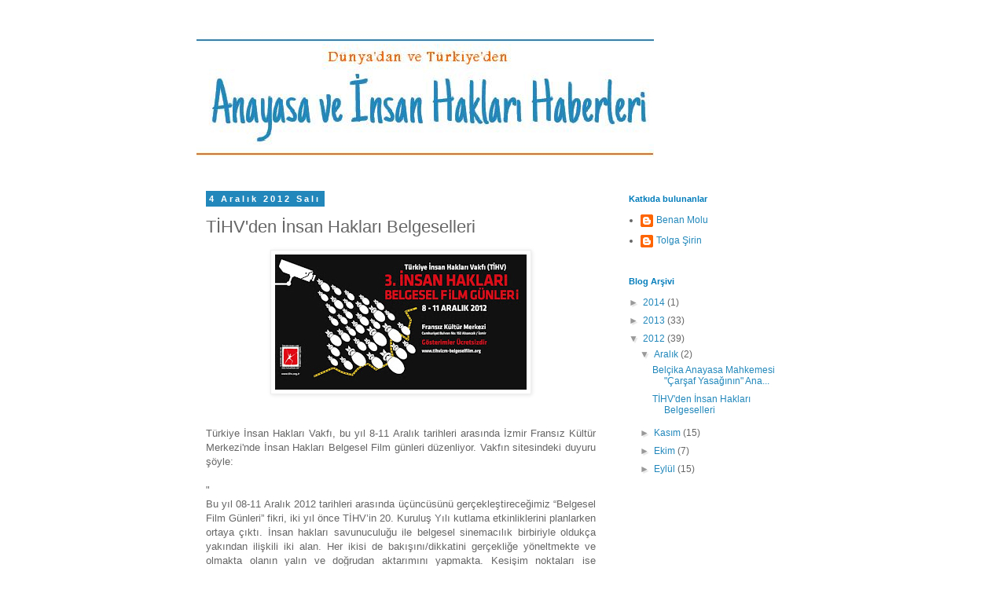

--- FILE ---
content_type: text/html; charset=UTF-8
request_url: https://anayasalhaber.blogspot.com/2012/12/tihvden-insan-haklar-belgeselleri.html
body_size: 10739
content:
<!DOCTYPE html>
<html class='v2' dir='ltr' lang='tr'>
<head>
<link href='https://www.blogger.com/static/v1/widgets/335934321-css_bundle_v2.css' rel='stylesheet' type='text/css'/>
<meta content='width=1100' name='viewport'/>
<meta content='text/html; charset=UTF-8' http-equiv='Content-Type'/>
<meta content='blogger' name='generator'/>
<link href='https://anayasalhaber.blogspot.com/favicon.ico' rel='icon' type='image/x-icon'/>
<link href='http://anayasalhaber.blogspot.com/2012/12/tihvden-insan-haklar-belgeselleri.html' rel='canonical'/>
<link rel="alternate" type="application/atom+xml" title="Anayasa ve İnsan Hakları Haberleri - Atom" href="https://anayasalhaber.blogspot.com/feeds/posts/default" />
<link rel="alternate" type="application/rss+xml" title="Anayasa ve İnsan Hakları Haberleri - RSS" href="https://anayasalhaber.blogspot.com/feeds/posts/default?alt=rss" />
<link rel="service.post" type="application/atom+xml" title="Anayasa ve İnsan Hakları Haberleri - Atom" href="https://www.blogger.com/feeds/6019189356816633087/posts/default" />

<link rel="alternate" type="application/atom+xml" title="Anayasa ve İnsan Hakları Haberleri - Atom" href="https://anayasalhaber.blogspot.com/feeds/1390594855966652522/comments/default" />
<!--Can't find substitution for tag [blog.ieCssRetrofitLinks]-->
<link href='https://blogger.googleusercontent.com/img/b/R29vZ2xl/AVvXsEi_a2e4sRflaCke8q1ETyDkoB-1mg3u8POJzZBzx0kDk4oWvapKu7a4S83Jj5eLAqNKZZdFSs20cQ6Q7VCbSy_Rrqxfz_b-LbBIRyNli5Xqvh06eDFTCXSByu1ohwLBZF-4ExvDfYvzuQEu/s320/ihv.3belafisgk-is-93.jpg' rel='image_src'/>
<meta content='http://anayasalhaber.blogspot.com/2012/12/tihvden-insan-haklar-belgeselleri.html' property='og:url'/>
<meta content='TİHV&#39;den İnsan Hakları Belgeselleri' property='og:title'/>
<meta content='Anayasa ve insan hakları hakkındaki dünyadan ve türkiye&#39;den güncel haberlerlerle ilgili bir blog' property='og:description'/>
<meta content='https://blogger.googleusercontent.com/img/b/R29vZ2xl/AVvXsEi_a2e4sRflaCke8q1ETyDkoB-1mg3u8POJzZBzx0kDk4oWvapKu7a4S83Jj5eLAqNKZZdFSs20cQ6Q7VCbSy_Rrqxfz_b-LbBIRyNli5Xqvh06eDFTCXSByu1ohwLBZF-4ExvDfYvzuQEu/w1200-h630-p-k-no-nu/ihv.3belafisgk-is-93.jpg' property='og:image'/>
<title>Anayasa ve İnsan Hakları Haberleri: TİHV'den İnsan Hakları Belgeselleri</title>
<style type='text/css'>@font-face{font-family:'Just Another Hand';font-style:normal;font-weight:400;font-display:swap;src:url(//fonts.gstatic.com/s/justanotherhand/v21/845CNN4-AJyIGvIou-6yJKyptyOpOfr2DGiHSIaxjdU.woff2)format('woff2');unicode-range:U+0100-02BA,U+02BD-02C5,U+02C7-02CC,U+02CE-02D7,U+02DD-02FF,U+0304,U+0308,U+0329,U+1D00-1DBF,U+1E00-1E9F,U+1EF2-1EFF,U+2020,U+20A0-20AB,U+20AD-20C0,U+2113,U+2C60-2C7F,U+A720-A7FF;}@font-face{font-family:'Just Another Hand';font-style:normal;font-weight:400;font-display:swap;src:url(//fonts.gstatic.com/s/justanotherhand/v21/845CNN4-AJyIGvIou-6yJKyptyOpOfr4DGiHSIax.woff2)format('woff2');unicode-range:U+0000-00FF,U+0131,U+0152-0153,U+02BB-02BC,U+02C6,U+02DA,U+02DC,U+0304,U+0308,U+0329,U+2000-206F,U+20AC,U+2122,U+2191,U+2193,U+2212,U+2215,U+FEFF,U+FFFD;}</style>
<style id='page-skin-1' type='text/css'><!--
/*
-----------------------------------------------
Blogger Template Style
Name:     Simple
Designer: Blogger
URL:      www.blogger.com
----------------------------------------------- */
/* Content
----------------------------------------------- */
body {
font: normal normal 12px 'Trebuchet MS', Trebuchet, Verdana, sans-serif;
color: #666666;
background: #ffffff none repeat scroll top left;
padding: 0 0 0 0;
}
html body .region-inner {
min-width: 0;
max-width: 100%;
width: auto;
}
h2 {
font-size: 22px;
}
a:link {
text-decoration:none;
color: #2288bb;
}
a:visited {
text-decoration:none;
color: #888888;
}
a:hover {
text-decoration:underline;
color: #33aaff;
}
.body-fauxcolumn-outer .fauxcolumn-inner {
background: transparent none repeat scroll top left;
_background-image: none;
}
.body-fauxcolumn-outer .cap-top {
position: absolute;
z-index: 1;
height: 400px;
width: 100%;
}
.body-fauxcolumn-outer .cap-top .cap-left {
width: 100%;
background: transparent none repeat-x scroll top left;
_background-image: none;
}
.content-outer {
-moz-box-shadow: 0 0 0 rgba(0, 0, 0, .15);
-webkit-box-shadow: 0 0 0 rgba(0, 0, 0, .15);
-goog-ms-box-shadow: 0 0 0 #333333;
box-shadow: 0 0 0 rgba(0, 0, 0, .15);
margin-bottom: 1px;
}
.content-inner {
padding: 10px 40px;
}
.content-inner {
background-color: #ffffff;
}
/* Header
----------------------------------------------- */
.header-outer {
background: transparent none repeat-x scroll 0 -400px;
_background-image: none;
}
.Header h1 {
font: normal normal 70px Just Another Hand;
color: #2288bb;
text-shadow: 0 0 0 rgba(0, 0, 0, .2);
}
.Header h1 a {
color: #2288bb;
}
.Header .description {
font-size: 18px;
color: #000000;
}
.header-inner .Header .titlewrapper {
padding: 22px 0;
}
.header-inner .Header .descriptionwrapper {
padding: 0 0;
}
/* Tabs
----------------------------------------------- */
.tabs-inner .section:first-child {
border-top: 0 solid #dddddd;
}
.tabs-inner .section:first-child ul {
margin-top: -1px;
border-top: 1px solid #dddddd;
border-left: 1px solid #dddddd;
border-right: 1px solid #dddddd;
}
.tabs-inner .widget ul {
background: transparent none repeat-x scroll 0 -800px;
_background-image: none;
border-bottom: 1px solid #dddddd;
margin-top: 0;
margin-left: -30px;
margin-right: -30px;
}
.tabs-inner .widget li a {
display: inline-block;
padding: .6em 1em;
font: normal normal 12px 'Trebuchet MS', Trebuchet, Verdana, sans-serif;
color: #a9ff32;
border-left: 1px solid #ffffff;
border-right: 1px solid #dddddd;
}
.tabs-inner .widget li:first-child a {
border-left: none;
}
.tabs-inner .widget li.selected a, .tabs-inner .widget li a:hover {
color: #bb007b;
background-color: #eeeeee;
text-decoration: none;
}
/* Columns
----------------------------------------------- */
.main-outer {
border-top: 0 solid transparent;
}
.fauxcolumn-left-outer .fauxcolumn-inner {
border-right: 1px solid transparent;
}
.fauxcolumn-right-outer .fauxcolumn-inner {
border-left: 1px solid transparent;
}
/* Headings
----------------------------------------------- */
div.widget > h2,
div.widget h2.title {
margin: 0 0 1em 0;
font: normal bold 11px 'Trebuchet MS',Trebuchet,Verdana,sans-serif;
color: #007cbb;
}
/* Widgets
----------------------------------------------- */
.widget .zippy {
color: #999999;
text-shadow: 2px 2px 1px rgba(0, 0, 0, .1);
}
.widget .popular-posts ul {
list-style: none;
}
/* Posts
----------------------------------------------- */
h2.date-header {
font: normal bold 11px Arial, Tahoma, Helvetica, FreeSans, sans-serif;
}
.date-header span {
background-color: #2288bb;
color: #ffffff;
padding: 0.4em;
letter-spacing: 3px;
margin: inherit;
}
.main-inner {
padding-top: 35px;
padding-bottom: 65px;
}
.main-inner .column-center-inner {
padding: 0 0;
}
.main-inner .column-center-inner .section {
margin: 0 1em;
}
.post {
margin: 0 0 45px 0;
}
h3.post-title, .comments h4 {
font: normal normal 22px 'Trebuchet MS',Trebuchet,Verdana,sans-serif;
margin: .75em 0 0;
}
.post-body {
font-size: 110%;
line-height: 1.4;
position: relative;
}
.post-body img, .post-body .tr-caption-container, .Profile img, .Image img,
.BlogList .item-thumbnail img {
padding: 2px;
background: #ffffff;
border: 1px solid #eeeeee;
-moz-box-shadow: 1px 1px 5px rgba(0, 0, 0, .1);
-webkit-box-shadow: 1px 1px 5px rgba(0, 0, 0, .1);
box-shadow: 1px 1px 5px rgba(0, 0, 0, .1);
}
.post-body img, .post-body .tr-caption-container {
padding: 5px;
}
.post-body .tr-caption-container {
color: #666666;
}
.post-body .tr-caption-container img {
padding: 0;
background: transparent;
border: none;
-moz-box-shadow: 0 0 0 rgba(0, 0, 0, .1);
-webkit-box-shadow: 0 0 0 rgba(0, 0, 0, .1);
box-shadow: 0 0 0 rgba(0, 0, 0, .1);
}
.post-header {
margin: 0 0 1.5em;
line-height: 1.6;
font-size: 90%;
}
.post-footer {
margin: 20px -2px 0;
padding: 5px 10px;
color: #000000;
background-color: #eeeeee;
border-bottom: 1px solid #eeeeee;
line-height: 1.6;
font-size: 90%;
}
#comments .comment-author {
padding-top: 1.5em;
border-top: 1px solid transparent;
background-position: 0 1.5em;
}
#comments .comment-author:first-child {
padding-top: 0;
border-top: none;
}
.avatar-image-container {
margin: .2em 0 0;
}
#comments .avatar-image-container img {
border: 1px solid #eeeeee;
}
/* Comments
----------------------------------------------- */
.comments .comments-content .icon.blog-author {
background-repeat: no-repeat;
background-image: url([data-uri]);
}
.comments .comments-content .loadmore a {
border-top: 1px solid #999999;
border-bottom: 1px solid #999999;
}
.comments .comment-thread.inline-thread {
background-color: #eeeeee;
}
.comments .continue {
border-top: 2px solid #999999;
}
/* Accents
---------------------------------------------- */
.section-columns td.columns-cell {
border-left: 1px solid transparent;
}
.blog-pager {
background: transparent url(//www.blogblog.com/1kt/simple/paging_dot.png) repeat-x scroll top center;
}
.blog-pager-older-link, .home-link,
.blog-pager-newer-link {
background-color: #ffffff;
padding: 5px;
}
.footer-outer {
border-top: 1px dashed #bbbbbb;
}
/* Mobile
----------------------------------------------- */
body.mobile  {
background-size: auto;
}
.mobile .body-fauxcolumn-outer {
background: transparent none repeat scroll top left;
}
.mobile .body-fauxcolumn-outer .cap-top {
background-size: 100% auto;
}
.mobile .content-outer {
-webkit-box-shadow: 0 0 3px rgba(0, 0, 0, .15);
box-shadow: 0 0 3px rgba(0, 0, 0, .15);
}
.mobile .tabs-inner .widget ul {
margin-left: 0;
margin-right: 0;
}
.mobile .post {
margin: 0;
}
.mobile .main-inner .column-center-inner .section {
margin: 0;
}
.mobile .date-header span {
padding: 0.1em 10px;
margin: 0 -10px;
}
.mobile h3.post-title {
margin: 0;
}
.mobile .blog-pager {
background: transparent none no-repeat scroll top center;
}
.mobile .footer-outer {
border-top: none;
}
.mobile .main-inner, .mobile .footer-inner {
background-color: #ffffff;
}
.mobile-index-contents {
color: #666666;
}
.mobile-link-button {
background-color: #2288bb;
}
.mobile-link-button a:link, .mobile-link-button a:visited {
color: #ffffff;
}
.mobile .tabs-inner .section:first-child {
border-top: none;
}
.mobile .tabs-inner .PageList .widget-content {
background-color: #eeeeee;
color: #bb007b;
border-top: 1px solid #dddddd;
border-bottom: 1px solid #dddddd;
}
.mobile .tabs-inner .PageList .widget-content .pagelist-arrow {
border-left: 1px solid #dddddd;
}

--></style>
<style id='template-skin-1' type='text/css'><!--
body {
min-width: 860px;
}
.content-outer, .content-fauxcolumn-outer, .region-inner {
min-width: 860px;
max-width: 860px;
_width: 860px;
}
.main-inner .columns {
padding-left: 0px;
padding-right: 260px;
}
.main-inner .fauxcolumn-center-outer {
left: 0px;
right: 260px;
/* IE6 does not respect left and right together */
_width: expression(this.parentNode.offsetWidth -
parseInt("0px") -
parseInt("260px") + 'px');
}
.main-inner .fauxcolumn-left-outer {
width: 0px;
}
.main-inner .fauxcolumn-right-outer {
width: 260px;
}
.main-inner .column-left-outer {
width: 0px;
right: 100%;
margin-left: -0px;
}
.main-inner .column-right-outer {
width: 260px;
margin-right: -260px;
}
#layout {
min-width: 0;
}
#layout .content-outer {
min-width: 0;
width: 800px;
}
#layout .region-inner {
min-width: 0;
width: auto;
}
body#layout div.add_widget {
padding: 8px;
}
body#layout div.add_widget a {
margin-left: 32px;
}
--></style>
<link href='https://www.blogger.com/dyn-css/authorization.css?targetBlogID=6019189356816633087&amp;zx=44ef36db-0415-4d16-9968-f9f06a6bf2f6' media='none' onload='if(media!=&#39;all&#39;)media=&#39;all&#39;' rel='stylesheet'/><noscript><link href='https://www.blogger.com/dyn-css/authorization.css?targetBlogID=6019189356816633087&amp;zx=44ef36db-0415-4d16-9968-f9f06a6bf2f6' rel='stylesheet'/></noscript>
<meta name='google-adsense-platform-account' content='ca-host-pub-1556223355139109'/>
<meta name='google-adsense-platform-domain' content='blogspot.com'/>

</head>
<body class='loading variant-simplysimple'>
<div class='navbar no-items section' id='navbar' name='Navbar'>
</div>
<div class='body-fauxcolumns'>
<div class='fauxcolumn-outer body-fauxcolumn-outer'>
<div class='cap-top'>
<div class='cap-left'></div>
<div class='cap-right'></div>
</div>
<div class='fauxborder-left'>
<div class='fauxborder-right'></div>
<div class='fauxcolumn-inner'>
</div>
</div>
<div class='cap-bottom'>
<div class='cap-left'></div>
<div class='cap-right'></div>
</div>
</div>
</div>
<div class='content'>
<div class='content-fauxcolumns'>
<div class='fauxcolumn-outer content-fauxcolumn-outer'>
<div class='cap-top'>
<div class='cap-left'></div>
<div class='cap-right'></div>
</div>
<div class='fauxborder-left'>
<div class='fauxborder-right'></div>
<div class='fauxcolumn-inner'>
</div>
</div>
<div class='cap-bottom'>
<div class='cap-left'></div>
<div class='cap-right'></div>
</div>
</div>
</div>
<div class='content-outer'>
<div class='content-cap-top cap-top'>
<div class='cap-left'></div>
<div class='cap-right'></div>
</div>
<div class='fauxborder-left content-fauxborder-left'>
<div class='fauxborder-right content-fauxborder-right'></div>
<div class='content-inner'>
<header>
<div class='header-outer'>
<div class='header-cap-top cap-top'>
<div class='cap-left'></div>
<div class='cap-right'></div>
</div>
<div class='fauxborder-left header-fauxborder-left'>
<div class='fauxborder-right header-fauxborder-right'></div>
<div class='region-inner header-inner'>
<div class='header section' id='header' name='Başlık'><div class='widget Header' data-version='1' id='Header1'>
<div id='header-inner'>
<a href='https://anayasalhaber.blogspot.com/' style='display: block'>
<img alt='Anayasa ve İnsan Hakları Haberleri' height='172px; ' id='Header1_headerimg' src='https://blogger.googleusercontent.com/img/b/R29vZ2xl/AVvXsEjZtK5wUH0mBDcJWvvnmyldcXr30fcHhDjPUCUnqLNYgzAGfxH8mfZVRUEjk_4C9PkODQwXRf8OiQ9wxqNHviawEdeX1p3vXBrPRl2IvJdoZXIWZd1s4nudUMr0n5TdPs-ofeMptouEBMPr/s780/Ba%25C5%259Fl%25C4%25B1k.JPG' style='display: block' width='582px; '/>
</a>
</div>
</div></div>
</div>
</div>
<div class='header-cap-bottom cap-bottom'>
<div class='cap-left'></div>
<div class='cap-right'></div>
</div>
</div>
</header>
<div class='tabs-outer'>
<div class='tabs-cap-top cap-top'>
<div class='cap-left'></div>
<div class='cap-right'></div>
</div>
<div class='fauxborder-left tabs-fauxborder-left'>
<div class='fauxborder-right tabs-fauxborder-right'></div>
<div class='region-inner tabs-inner'>
<div class='tabs no-items section' id='crosscol' name='Çapraz Sütun'></div>
<div class='tabs no-items section' id='crosscol-overflow' name='Cross-Column 2'></div>
</div>
</div>
<div class='tabs-cap-bottom cap-bottom'>
<div class='cap-left'></div>
<div class='cap-right'></div>
</div>
</div>
<div class='main-outer'>
<div class='main-cap-top cap-top'>
<div class='cap-left'></div>
<div class='cap-right'></div>
</div>
<div class='fauxborder-left main-fauxborder-left'>
<div class='fauxborder-right main-fauxborder-right'></div>
<div class='region-inner main-inner'>
<div class='columns fauxcolumns'>
<div class='fauxcolumn-outer fauxcolumn-center-outer'>
<div class='cap-top'>
<div class='cap-left'></div>
<div class='cap-right'></div>
</div>
<div class='fauxborder-left'>
<div class='fauxborder-right'></div>
<div class='fauxcolumn-inner'>
</div>
</div>
<div class='cap-bottom'>
<div class='cap-left'></div>
<div class='cap-right'></div>
</div>
</div>
<div class='fauxcolumn-outer fauxcolumn-left-outer'>
<div class='cap-top'>
<div class='cap-left'></div>
<div class='cap-right'></div>
</div>
<div class='fauxborder-left'>
<div class='fauxborder-right'></div>
<div class='fauxcolumn-inner'>
</div>
</div>
<div class='cap-bottom'>
<div class='cap-left'></div>
<div class='cap-right'></div>
</div>
</div>
<div class='fauxcolumn-outer fauxcolumn-right-outer'>
<div class='cap-top'>
<div class='cap-left'></div>
<div class='cap-right'></div>
</div>
<div class='fauxborder-left'>
<div class='fauxborder-right'></div>
<div class='fauxcolumn-inner'>
</div>
</div>
<div class='cap-bottom'>
<div class='cap-left'></div>
<div class='cap-right'></div>
</div>
</div>
<!-- corrects IE6 width calculation -->
<div class='columns-inner'>
<div class='column-center-outer'>
<div class='column-center-inner'>
<div class='main section' id='main' name='Ana'><div class='widget Blog' data-version='1' id='Blog1'>
<div class='blog-posts hfeed'>

          <div class="date-outer">
        
<h2 class='date-header'><span>4 Aralık 2012 Salı</span></h2>

          <div class="date-posts">
        
<div class='post-outer'>
<div class='post hentry uncustomized-post-template' itemprop='blogPost' itemscope='itemscope' itemtype='http://schema.org/BlogPosting'>
<meta content='https://blogger.googleusercontent.com/img/b/R29vZ2xl/AVvXsEi_a2e4sRflaCke8q1ETyDkoB-1mg3u8POJzZBzx0kDk4oWvapKu7a4S83Jj5eLAqNKZZdFSs20cQ6Q7VCbSy_Rrqxfz_b-LbBIRyNli5Xqvh06eDFTCXSByu1ohwLBZF-4ExvDfYvzuQEu/s320/ihv.3belafisgk-is-93.jpg' itemprop='image_url'/>
<meta content='6019189356816633087' itemprop='blogId'/>
<meta content='1390594855966652522' itemprop='postId'/>
<a name='1390594855966652522'></a>
<h3 class='post-title entry-title' itemprop='name'>
TİHV'den İnsan Hakları Belgeselleri
</h3>
<div class='post-header'>
<div class='post-header-line-1'></div>
</div>
<div class='post-body entry-content' id='post-body-1390594855966652522' itemprop='description articleBody'>
<div class="separator" style="clear: both; text-align: center;">
<a href="https://blogger.googleusercontent.com/img/b/R29vZ2xl/AVvXsEi_a2e4sRflaCke8q1ETyDkoB-1mg3u8POJzZBzx0kDk4oWvapKu7a4S83Jj5eLAqNKZZdFSs20cQ6Q7VCbSy_Rrqxfz_b-LbBIRyNli5Xqvh06eDFTCXSByu1ohwLBZF-4ExvDfYvzuQEu/s1600/ihv.3belafisgk-is-93.jpg" imageanchor="1" style="margin-left: 1em; margin-right: 1em;"><img border="0" height="172" src="https://blogger.googleusercontent.com/img/b/R29vZ2xl/AVvXsEi_a2e4sRflaCke8q1ETyDkoB-1mg3u8POJzZBzx0kDk4oWvapKu7a4S83Jj5eLAqNKZZdFSs20cQ6Q7VCbSy_Rrqxfz_b-LbBIRyNli5Xqvh06eDFTCXSByu1ohwLBZF-4ExvDfYvzuQEu/s320/ihv.3belafisgk-is-93.jpg" width="320" /></a></div>
<div style="text-align: justify;">
<br /></div>
<div style="text-align: justify;">
<br /></div>
<div style="text-align: justify;">
Türkiye İnsan Hakları Vakfı, bu yıl 8-11 Aralık tarihleri arasında İzmir Fransız Kültür Merkezi'nde İnsan Hakları Belgesel Film günleri düzenliyor. Vakfın sitesindeki duyuru şöyle:</div>
<div style="text-align: justify;">
<br /></div>
<div style="text-align: justify;">
"</div>
<div style="text-align: justify;">
Bu yıl 08-11 Aralık 2012 tarihleri arasında üçüncüsünü 
gerçekleştireceğimiz &#8220;Belgesel Film Günleri&#8221; fikri, iki yıl önce TİHV&#8217;in
 20. Kuruluş Yılı kutlama etkinliklerini planlarken ortaya çıktı. İnsan 
hakları savunuculuğu ile belgesel sinemacılık birbiriyle oldukça 
yakından ilişkili iki alan. Her ikisi de bakışını/dikkatini gerçekliğe 
yöneltmekte ve olmakta olanın yalın ve doğrudan aktarımını yapmakta. 
Kesişim noktaları ise toplumsal gerçeklik. Maalesef ülkemizde her iki 
alanda da gerçekleştirilen çalışma ve üretimlere yeterince ilgi ve saygı
 gösterilememekte. Bu nedenle de insan hakları haftası vesilesiyle 
&#8216;belgesel film günleri&#8217; yaparak hem toplumsal hayatımızın sorunlu 
alanlarına dikkat çekmek hem de sanatçının emek ve üretimini izleyiciyle
 buluşturmak bizlere anlamlı ve çekici göründü. Önceki iki yılda 
gerçekleştirdiğimiz belgesel film günlerine gösterilen yoğun ilgi de bu 
anlamlı faaliyeti devam ettirmek yönünde bizim için teşvik edici oldu.</div>
<div style="text-align: justify;">
<strong>&nbsp;Her Yıl Bir Sorun/ İhlal</strong></div>
<div style="text-align: justify;">
Üçüncü yılında artık &#8220;gelenekselleştiğini&#8221; düşündüğümüz belgesel film
 günlerinde yine Türkiye&#8217;de insan hakları açısından yaşanan çok farklı 
sorunlara yönelik izleyenlerde bir farkındalık ve duyarlılık oluşmasını 
amaçlıyoruz. &nbsp;Elbette bu sorunlardan biri yine Belgesel Film Günleri&#8217;nin
 ana temasını oluşturacak.&nbsp;</div>
<div style="text-align: justify;">
Geçen yılın ana temasını oluşturan kayıplar ve geçmişle yüzleşme 
konusu her ne kadar ağırlığını korusa da, bu yıl Belgesel Film 
Günleri&#8217;ni, üzerinden bir yıl geçmesine karşın hala vicdanlarımızda yol 
açtığı yıkıcı etkiyi onaramadığımız, sorumluları ortaya çıkarılamadığı 
ve adalet tesisi edilemediği için yüreklerimizdeki acısı bütün 
yakıcılığı ile süren Hakkari/Uludere (Roboski) de 19&#8217;u çocuk yaşta olan 
34 yurttaşımızın savaş uçaklarından atılan bombalar ile katledilmesi 
olayına ithaf etmek istiyoruz.&nbsp;&nbsp;&nbsp;&nbsp;&nbsp;&nbsp;&nbsp;&nbsp; &nbsp;</div>
<div style="text-align: justify;">
<strong>3. Belgesel Film Günleri&#8217;nde</strong></div>
<div style="text-align: justify;">
&nbsp;Bu kez faili meçhul cinayetler, kayıplar, geçmişle yüzleşme, zorunlu
 göçün yarattığı sorunlar, kaybolma tehdidi altındaki kültürler, 
HES&#8217;lere karşı yürütülen mücadeleler, cinsel yönelim nedeniyle yaşanan 
ayrımcılıklar, ana dil hakkı, engelli olmanın zorlukları, çocuk 
gelinler, kadın sünneti, aileye dair tabularımız, üzerinden koca bir yıl
 geçtiği halde sorumluları hala bulunamayan &#8220;Roboski Katliamı&#8221; gibi 
konuları ele alan seçme belgesel filmleri izleyeceğiz.</div>
<div style="text-align: justify;">
Ayrıca yönetmenlerden Veysi Altay, Zeynep Oral, Osman Şişman ve 
Bingöl Elmas konuğumuz olacak ve gösterimler sonrasında filmlerine dair 
izleyicilerle söyleşi yapacaklar.</div>
<div style="text-align: justify;">
&nbsp;TİHV olarak dört gün boyunca İzmir&#8217;li dostlarımız, insan hakları 
savunucuları ve tüm sinemaseverler ile bu etkinlikte birlikte olmaktan 
büyük bir mutluluk ve onur duyacağız.</div>
<div style="text-align: justify;">
Filmlerin seçimi ve etkinliğin organizasyonunda büyük emeği geçen Ege
 Üniversitesi İletişim Fakültesi İletişim Çalışmaları Topluluğu&#8217;na ve 
gösterimler için bize salonlarını açan Fransız Kültür Merkezi&#8217;ne çok 
teşekkür ediyoruz."</div>
<div style="text-align: justify;">
<br /></div>
<div style="text-align: justify;">
Daha detaylı bilgi için&nbsp; http://www.tihvizm-belgeselfilm.org/ adresini ziyaret edebilirsiniz.</div>
<div style='clear: both;'></div>
</div>
<div class='post-footer'>
<div class='post-footer-line post-footer-line-1'>
<span class='post-author vcard'>
Gönderen
<span class='fn' itemprop='author' itemscope='itemscope' itemtype='http://schema.org/Person'>
<meta content='https://www.blogger.com/profile/07080712529335165867' itemprop='url'/>
<a class='g-profile' href='https://www.blogger.com/profile/07080712529335165867' rel='author' title='author profile'>
<span itemprop='name'>Benan Molu</span>
</a>
</span>
</span>
<span class='post-timestamp'>
zaman:
<meta content='http://anayasalhaber.blogspot.com/2012/12/tihvden-insan-haklar-belgeselleri.html' itemprop='url'/>
<a class='timestamp-link' href='https://anayasalhaber.blogspot.com/2012/12/tihvden-insan-haklar-belgeselleri.html' rel='bookmark' title='permanent link'><abbr class='published' itemprop='datePublished' title='2012-12-04T12:20:00+02:00'>12:20</abbr></a>
</span>
<span class='post-comment-link'>
</span>
<span class='post-icons'>
<span class='item-control blog-admin pid-899222102'>
<a href='https://www.blogger.com/post-edit.g?blogID=6019189356816633087&postID=1390594855966652522&from=pencil' title='Kaydı Düzenle'>
<img alt='' class='icon-action' height='18' src='https://resources.blogblog.com/img/icon18_edit_allbkg.gif' width='18'/>
</a>
</span>
</span>
<div class='post-share-buttons goog-inline-block'>
<a class='goog-inline-block share-button sb-email' href='https://www.blogger.com/share-post.g?blogID=6019189356816633087&postID=1390594855966652522&target=email' target='_blank' title='Bunu E-postayla Gönder'><span class='share-button-link-text'>Bunu E-postayla Gönder</span></a><a class='goog-inline-block share-button sb-blog' href='https://www.blogger.com/share-post.g?blogID=6019189356816633087&postID=1390594855966652522&target=blog' onclick='window.open(this.href, "_blank", "height=270,width=475"); return false;' target='_blank' title='BlogThis!'><span class='share-button-link-text'>BlogThis!</span></a><a class='goog-inline-block share-button sb-twitter' href='https://www.blogger.com/share-post.g?blogID=6019189356816633087&postID=1390594855966652522&target=twitter' target='_blank' title='X&#39;te paylaş'><span class='share-button-link-text'>X'te paylaş</span></a><a class='goog-inline-block share-button sb-facebook' href='https://www.blogger.com/share-post.g?blogID=6019189356816633087&postID=1390594855966652522&target=facebook' onclick='window.open(this.href, "_blank", "height=430,width=640"); return false;' target='_blank' title='Facebook&#39;ta Paylaş'><span class='share-button-link-text'>Facebook'ta Paylaş</span></a><a class='goog-inline-block share-button sb-pinterest' href='https://www.blogger.com/share-post.g?blogID=6019189356816633087&postID=1390594855966652522&target=pinterest' target='_blank' title='Pinterest&#39;te Paylaş'><span class='share-button-link-text'>Pinterest'te Paylaş</span></a>
</div>
</div>
<div class='post-footer-line post-footer-line-2'>
<span class='post-labels'>
Etiketler:
<a href='https://anayasalhaber.blogspot.com/search/label/Frans%C4%B1z%20K%C3%BClt%C3%BCr%20Merkezi' rel='tag'>Fransız Kültür Merkezi</a>,
<a href='https://anayasalhaber.blogspot.com/search/label/%C4%B0nsan%20Haklar%C4%B1%20Belgesel%20Filmleri' rel='tag'>İnsan Hakları Belgesel Filmleri</a>,
<a href='https://anayasalhaber.blogspot.com/search/label/T%C4%B0HV' rel='tag'>TİHV</a>,
<a href='https://anayasalhaber.blogspot.com/search/label/T%C3%BCrkiye%20%C4%B0nsan%20Haklar%C4%B1%20Vakf%C4%B1' rel='tag'>Türkiye İnsan Hakları Vakfı</a>
</span>
</div>
<div class='post-footer-line post-footer-line-3'>
<span class='post-location'>
</span>
</div>
</div>
</div>
<div class='comments' id='comments'>
<a name='comments'></a>
<h4>Hiç yorum yok:</h4>
<div id='Blog1_comments-block-wrapper'>
<dl class='avatar-comment-indent' id='comments-block'>
</dl>
</div>
<p class='comment-footer'>
<div class='comment-form'>
<a name='comment-form'></a>
<h4 id='comment-post-message'>Yorum Gönder</h4>
<p>
</p>
<a href='https://www.blogger.com/comment/frame/6019189356816633087?po=1390594855966652522&hl=tr&saa=85391&origin=https://anayasalhaber.blogspot.com' id='comment-editor-src'></a>
<iframe allowtransparency='true' class='blogger-iframe-colorize blogger-comment-from-post' frameborder='0' height='410px' id='comment-editor' name='comment-editor' src='' width='100%'></iframe>
<script src='https://www.blogger.com/static/v1/jsbin/2830521187-comment_from_post_iframe.js' type='text/javascript'></script>
<script type='text/javascript'>
      BLOG_CMT_createIframe('https://www.blogger.com/rpc_relay.html');
    </script>
</div>
</p>
</div>
</div>

        </div></div>
      
</div>
<div class='blog-pager' id='blog-pager'>
<span id='blog-pager-newer-link'>
<a class='blog-pager-newer-link' href='https://anayasalhaber.blogspot.com/2012/12/belcika-hakem-mahkemesi-carsaf-yasagnn.html' id='Blog1_blog-pager-newer-link' title='Sonraki Kayıt'>Sonraki Kayıt</a>
</span>
<span id='blog-pager-older-link'>
<a class='blog-pager-older-link' href='https://anayasalhaber.blogspot.com/2012/11/hangi-insan-haklar-film-festivalinin-bu.html' id='Blog1_blog-pager-older-link' title='Önceki Kayıt'>Önceki Kayıt</a>
</span>
<a class='home-link' href='https://anayasalhaber.blogspot.com/'>Ana Sayfa</a>
</div>
<div class='clear'></div>
<div class='post-feeds'>
<div class='feed-links'>
Kaydol:
<a class='feed-link' href='https://anayasalhaber.blogspot.com/feeds/1390594855966652522/comments/default' target='_blank' type='application/atom+xml'>Kayıt Yorumları (Atom)</a>
</div>
</div>
</div></div>
</div>
</div>
<div class='column-left-outer'>
<div class='column-left-inner'>
<aside>
</aside>
</div>
</div>
<div class='column-right-outer'>
<div class='column-right-inner'>
<aside>
<div class='sidebar section' id='sidebar-right-1'><div class='widget Profile' data-version='1' id='Profile1'>
<h2>Katkıda bulunanlar</h2>
<div class='widget-content'>
<ul>
<li><a class='profile-name-link g-profile' href='https://www.blogger.com/profile/07080712529335165867' style='background-image: url(//www.blogger.com/img/logo-16.png);'>Benan Molu</a></li>
<li><a class='profile-name-link g-profile' href='https://www.blogger.com/profile/02922792357508969901' style='background-image: url(//www.blogger.com/img/logo-16.png);'>Tolga Şirin</a></li>
</ul>
<div class='clear'></div>
</div>
</div><div class='widget BlogArchive' data-version='1' id='BlogArchive1'>
<h2>Blog Arşivi</h2>
<div class='widget-content'>
<div id='ArchiveList'>
<div id='BlogArchive1_ArchiveList'>
<ul class='hierarchy'>
<li class='archivedate collapsed'>
<a class='toggle' href='javascript:void(0)'>
<span class='zippy'>

        &#9658;&#160;
      
</span>
</a>
<a class='post-count-link' href='https://anayasalhaber.blogspot.com/2014/'>
2014
</a>
<span class='post-count' dir='ltr'>(1)</span>
<ul class='hierarchy'>
<li class='archivedate collapsed'>
<a class='toggle' href='javascript:void(0)'>
<span class='zippy'>

        &#9658;&#160;
      
</span>
</a>
<a class='post-count-link' href='https://anayasalhaber.blogspot.com/2014/06/'>
Haziran
</a>
<span class='post-count' dir='ltr'>(1)</span>
</li>
</ul>
</li>
</ul>
<ul class='hierarchy'>
<li class='archivedate collapsed'>
<a class='toggle' href='javascript:void(0)'>
<span class='zippy'>

        &#9658;&#160;
      
</span>
</a>
<a class='post-count-link' href='https://anayasalhaber.blogspot.com/2013/'>
2013
</a>
<span class='post-count' dir='ltr'>(33)</span>
<ul class='hierarchy'>
<li class='archivedate collapsed'>
<a class='toggle' href='javascript:void(0)'>
<span class='zippy'>

        &#9658;&#160;
      
</span>
</a>
<a class='post-count-link' href='https://anayasalhaber.blogspot.com/2013/05/'>
Mayıs
</a>
<span class='post-count' dir='ltr'>(3)</span>
</li>
</ul>
<ul class='hierarchy'>
<li class='archivedate collapsed'>
<a class='toggle' href='javascript:void(0)'>
<span class='zippy'>

        &#9658;&#160;
      
</span>
</a>
<a class='post-count-link' href='https://anayasalhaber.blogspot.com/2013/04/'>
Nisan
</a>
<span class='post-count' dir='ltr'>(8)</span>
</li>
</ul>
<ul class='hierarchy'>
<li class='archivedate collapsed'>
<a class='toggle' href='javascript:void(0)'>
<span class='zippy'>

        &#9658;&#160;
      
</span>
</a>
<a class='post-count-link' href='https://anayasalhaber.blogspot.com/2013/03/'>
Mart
</a>
<span class='post-count' dir='ltr'>(10)</span>
</li>
</ul>
<ul class='hierarchy'>
<li class='archivedate collapsed'>
<a class='toggle' href='javascript:void(0)'>
<span class='zippy'>

        &#9658;&#160;
      
</span>
</a>
<a class='post-count-link' href='https://anayasalhaber.blogspot.com/2013/02/'>
Şubat
</a>
<span class='post-count' dir='ltr'>(8)</span>
</li>
</ul>
<ul class='hierarchy'>
<li class='archivedate collapsed'>
<a class='toggle' href='javascript:void(0)'>
<span class='zippy'>

        &#9658;&#160;
      
</span>
</a>
<a class='post-count-link' href='https://anayasalhaber.blogspot.com/2013/01/'>
Ocak
</a>
<span class='post-count' dir='ltr'>(4)</span>
</li>
</ul>
</li>
</ul>
<ul class='hierarchy'>
<li class='archivedate expanded'>
<a class='toggle' href='javascript:void(0)'>
<span class='zippy toggle-open'>

        &#9660;&#160;
      
</span>
</a>
<a class='post-count-link' href='https://anayasalhaber.blogspot.com/2012/'>
2012
</a>
<span class='post-count' dir='ltr'>(39)</span>
<ul class='hierarchy'>
<li class='archivedate expanded'>
<a class='toggle' href='javascript:void(0)'>
<span class='zippy toggle-open'>

        &#9660;&#160;
      
</span>
</a>
<a class='post-count-link' href='https://anayasalhaber.blogspot.com/2012/12/'>
Aralık
</a>
<span class='post-count' dir='ltr'>(2)</span>
<ul class='posts'>
<li><a href='https://anayasalhaber.blogspot.com/2012/12/belcika-hakem-mahkemesi-carsaf-yasagnn.html'>

Belçika Anayasa Mahkemesi &quot;Çarşaf Yasağının&quot; Ana...</a></li>
<li><a href='https://anayasalhaber.blogspot.com/2012/12/tihvden-insan-haklar-belgeselleri.html'>TİHV&#39;den İnsan Hakları Belgeselleri</a></li>
</ul>
</li>
</ul>
<ul class='hierarchy'>
<li class='archivedate collapsed'>
<a class='toggle' href='javascript:void(0)'>
<span class='zippy'>

        &#9658;&#160;
      
</span>
</a>
<a class='post-count-link' href='https://anayasalhaber.blogspot.com/2012/11/'>
Kasım
</a>
<span class='post-count' dir='ltr'>(15)</span>
</li>
</ul>
<ul class='hierarchy'>
<li class='archivedate collapsed'>
<a class='toggle' href='javascript:void(0)'>
<span class='zippy'>

        &#9658;&#160;
      
</span>
</a>
<a class='post-count-link' href='https://anayasalhaber.blogspot.com/2012/10/'>
Ekim
</a>
<span class='post-count' dir='ltr'>(7)</span>
</li>
</ul>
<ul class='hierarchy'>
<li class='archivedate collapsed'>
<a class='toggle' href='javascript:void(0)'>
<span class='zippy'>

        &#9658;&#160;
      
</span>
</a>
<a class='post-count-link' href='https://anayasalhaber.blogspot.com/2012/09/'>
Eylül
</a>
<span class='post-count' dir='ltr'>(15)</span>
</li>
</ul>
</li>
</ul>
</div>
</div>
<div class='clear'></div>
</div>
</div></div>
</aside>
</div>
</div>
</div>
<div style='clear: both'></div>
<!-- columns -->
</div>
<!-- main -->
</div>
</div>
<div class='main-cap-bottom cap-bottom'>
<div class='cap-left'></div>
<div class='cap-right'></div>
</div>
</div>
<footer>
<div class='footer-outer'>
<div class='footer-cap-top cap-top'>
<div class='cap-left'></div>
<div class='cap-right'></div>
</div>
<div class='fauxborder-left footer-fauxborder-left'>
<div class='fauxborder-right footer-fauxborder-right'></div>
<div class='region-inner footer-inner'>
<div class='foot no-items section' id='footer-1'></div>
<!-- outside of the include in order to lock Attribution widget -->
<div class='foot section' id='footer-3' name='Altbilgi'><div class='widget Attribution' data-version='1' id='Attribution1'>
<div class='widget-content' style='text-align: center;'>
tolgasirin@gmail.com. Basit teması. <a href='https://www.blogger.com' target='_blank'>Blogger</a> tarafından desteklenmektedir.
</div>
<div class='clear'></div>
</div></div>
</div>
</div>
<div class='footer-cap-bottom cap-bottom'>
<div class='cap-left'></div>
<div class='cap-right'></div>
</div>
</div>
</footer>
<!-- content -->
</div>
</div>
<div class='content-cap-bottom cap-bottom'>
<div class='cap-left'></div>
<div class='cap-right'></div>
</div>
</div>
</div>
<script type='text/javascript'>
    window.setTimeout(function() {
        document.body.className = document.body.className.replace('loading', '');
      }, 10);
  </script>

<script type="text/javascript" src="https://www.blogger.com/static/v1/widgets/2028843038-widgets.js"></script>
<script type='text/javascript'>
window['__wavt'] = 'AOuZoY4Wj_GGe51XAsQ9tfpq5ilkfNdX9Q:1769301523939';_WidgetManager._Init('//www.blogger.com/rearrange?blogID\x3d6019189356816633087','//anayasalhaber.blogspot.com/2012/12/tihvden-insan-haklar-belgeselleri.html','6019189356816633087');
_WidgetManager._SetDataContext([{'name': 'blog', 'data': {'blogId': '6019189356816633087', 'title': 'Anayasa ve \u0130nsan Haklar\u0131 Haberleri', 'url': 'https://anayasalhaber.blogspot.com/2012/12/tihvden-insan-haklar-belgeselleri.html', 'canonicalUrl': 'http://anayasalhaber.blogspot.com/2012/12/tihvden-insan-haklar-belgeselleri.html', 'homepageUrl': 'https://anayasalhaber.blogspot.com/', 'searchUrl': 'https://anayasalhaber.blogspot.com/search', 'canonicalHomepageUrl': 'http://anayasalhaber.blogspot.com/', 'blogspotFaviconUrl': 'https://anayasalhaber.blogspot.com/favicon.ico', 'bloggerUrl': 'https://www.blogger.com', 'hasCustomDomain': false, 'httpsEnabled': true, 'enabledCommentProfileImages': true, 'gPlusViewType': 'FILTERED_POSTMOD', 'adultContent': false, 'analyticsAccountNumber': '', 'encoding': 'UTF-8', 'locale': 'tr', 'localeUnderscoreDelimited': 'tr', 'languageDirection': 'ltr', 'isPrivate': false, 'isMobile': false, 'isMobileRequest': false, 'mobileClass': '', 'isPrivateBlog': false, 'isDynamicViewsAvailable': true, 'feedLinks': '\x3clink rel\x3d\x22alternate\x22 type\x3d\x22application/atom+xml\x22 title\x3d\x22Anayasa ve \u0130nsan Haklar\u0131 Haberleri - Atom\x22 href\x3d\x22https://anayasalhaber.blogspot.com/feeds/posts/default\x22 /\x3e\n\x3clink rel\x3d\x22alternate\x22 type\x3d\x22application/rss+xml\x22 title\x3d\x22Anayasa ve \u0130nsan Haklar\u0131 Haberleri - RSS\x22 href\x3d\x22https://anayasalhaber.blogspot.com/feeds/posts/default?alt\x3drss\x22 /\x3e\n\x3clink rel\x3d\x22service.post\x22 type\x3d\x22application/atom+xml\x22 title\x3d\x22Anayasa ve \u0130nsan Haklar\u0131 Haberleri - Atom\x22 href\x3d\x22https://www.blogger.com/feeds/6019189356816633087/posts/default\x22 /\x3e\n\n\x3clink rel\x3d\x22alternate\x22 type\x3d\x22application/atom+xml\x22 title\x3d\x22Anayasa ve \u0130nsan Haklar\u0131 Haberleri - Atom\x22 href\x3d\x22https://anayasalhaber.blogspot.com/feeds/1390594855966652522/comments/default\x22 /\x3e\n', 'meTag': '', 'adsenseHostId': 'ca-host-pub-1556223355139109', 'adsenseHasAds': false, 'adsenseAutoAds': false, 'boqCommentIframeForm': true, 'loginRedirectParam': '', 'view': '', 'dynamicViewsCommentsSrc': '//www.blogblog.com/dynamicviews/4224c15c4e7c9321/js/comments.js', 'dynamicViewsScriptSrc': '//www.blogblog.com/dynamicviews/6e0d22adcfa5abea', 'plusOneApiSrc': 'https://apis.google.com/js/platform.js', 'disableGComments': true, 'interstitialAccepted': false, 'sharing': {'platforms': [{'name': 'Ba\u011flant\u0131y\u0131 al', 'key': 'link', 'shareMessage': 'Ba\u011flant\u0131y\u0131 al', 'target': ''}, {'name': 'Facebook', 'key': 'facebook', 'shareMessage': 'Facebook platformunda payla\u015f', 'target': 'facebook'}, {'name': 'BlogThis!', 'key': 'blogThis', 'shareMessage': 'BlogThis!', 'target': 'blog'}, {'name': 'X', 'key': 'twitter', 'shareMessage': 'X platformunda payla\u015f', 'target': 'twitter'}, {'name': 'Pinterest', 'key': 'pinterest', 'shareMessage': 'Pinterest platformunda payla\u015f', 'target': 'pinterest'}, {'name': 'E-posta', 'key': 'email', 'shareMessage': 'E-posta', 'target': 'email'}], 'disableGooglePlus': true, 'googlePlusShareButtonWidth': 0, 'googlePlusBootstrap': '\x3cscript type\x3d\x22text/javascript\x22\x3ewindow.___gcfg \x3d {\x27lang\x27: \x27tr\x27};\x3c/script\x3e'}, 'hasCustomJumpLinkMessage': false, 'jumpLinkMessage': 'Devam\u0131', 'pageType': 'item', 'postId': '1390594855966652522', 'postImageThumbnailUrl': 'https://blogger.googleusercontent.com/img/b/R29vZ2xl/AVvXsEi_a2e4sRflaCke8q1ETyDkoB-1mg3u8POJzZBzx0kDk4oWvapKu7a4S83Jj5eLAqNKZZdFSs20cQ6Q7VCbSy_Rrqxfz_b-LbBIRyNli5Xqvh06eDFTCXSByu1ohwLBZF-4ExvDfYvzuQEu/s72-c/ihv.3belafisgk-is-93.jpg', 'postImageUrl': 'https://blogger.googleusercontent.com/img/b/R29vZ2xl/AVvXsEi_a2e4sRflaCke8q1ETyDkoB-1mg3u8POJzZBzx0kDk4oWvapKu7a4S83Jj5eLAqNKZZdFSs20cQ6Q7VCbSy_Rrqxfz_b-LbBIRyNli5Xqvh06eDFTCXSByu1ohwLBZF-4ExvDfYvzuQEu/s320/ihv.3belafisgk-is-93.jpg', 'pageName': 'T\u0130HV\x27den \u0130nsan Haklar\u0131 Belgeselleri', 'pageTitle': 'Anayasa ve \u0130nsan Haklar\u0131 Haberleri: T\u0130HV\x27den \u0130nsan Haklar\u0131 Belgeselleri', 'metaDescription': ''}}, {'name': 'features', 'data': {}}, {'name': 'messages', 'data': {'edit': 'D\xfczenle', 'linkCopiedToClipboard': 'Ba\u011flant\u0131 panoya kopyaland\u0131!', 'ok': 'Tamam', 'postLink': 'Yay\u0131n Ba\u011flant\u0131s\u0131'}}, {'name': 'template', 'data': {'name': 'Simple', 'localizedName': 'Basit', 'isResponsive': false, 'isAlternateRendering': false, 'isCustom': false, 'variant': 'simplysimple', 'variantId': 'simplysimple'}}, {'name': 'view', 'data': {'classic': {'name': 'classic', 'url': '?view\x3dclassic'}, 'flipcard': {'name': 'flipcard', 'url': '?view\x3dflipcard'}, 'magazine': {'name': 'magazine', 'url': '?view\x3dmagazine'}, 'mosaic': {'name': 'mosaic', 'url': '?view\x3dmosaic'}, 'sidebar': {'name': 'sidebar', 'url': '?view\x3dsidebar'}, 'snapshot': {'name': 'snapshot', 'url': '?view\x3dsnapshot'}, 'timeslide': {'name': 'timeslide', 'url': '?view\x3dtimeslide'}, 'isMobile': false, 'title': 'T\u0130HV\x27den \u0130nsan Haklar\u0131 Belgeselleri', 'description': 'Anayasa ve insan haklar\u0131 hakk\u0131ndaki d\xfcnyadan ve t\xfcrkiye\x27den g\xfcncel haberlerlerle ilgili bir blog', 'featuredImage': 'https://blogger.googleusercontent.com/img/b/R29vZ2xl/AVvXsEi_a2e4sRflaCke8q1ETyDkoB-1mg3u8POJzZBzx0kDk4oWvapKu7a4S83Jj5eLAqNKZZdFSs20cQ6Q7VCbSy_Rrqxfz_b-LbBIRyNli5Xqvh06eDFTCXSByu1ohwLBZF-4ExvDfYvzuQEu/s320/ihv.3belafisgk-is-93.jpg', 'url': 'https://anayasalhaber.blogspot.com/2012/12/tihvden-insan-haklar-belgeselleri.html', 'type': 'item', 'isSingleItem': true, 'isMultipleItems': false, 'isError': false, 'isPage': false, 'isPost': true, 'isHomepage': false, 'isArchive': false, 'isLabelSearch': false, 'postId': 1390594855966652522}}]);
_WidgetManager._RegisterWidget('_HeaderView', new _WidgetInfo('Header1', 'header', document.getElementById('Header1'), {}, 'displayModeFull'));
_WidgetManager._RegisterWidget('_BlogView', new _WidgetInfo('Blog1', 'main', document.getElementById('Blog1'), {'cmtInteractionsEnabled': false, 'lightboxEnabled': true, 'lightboxModuleUrl': 'https://www.blogger.com/static/v1/jsbin/456687767-lbx__tr.js', 'lightboxCssUrl': 'https://www.blogger.com/static/v1/v-css/828616780-lightbox_bundle.css'}, 'displayModeFull'));
_WidgetManager._RegisterWidget('_ProfileView', new _WidgetInfo('Profile1', 'sidebar-right-1', document.getElementById('Profile1'), {}, 'displayModeFull'));
_WidgetManager._RegisterWidget('_BlogArchiveView', new _WidgetInfo('BlogArchive1', 'sidebar-right-1', document.getElementById('BlogArchive1'), {'languageDirection': 'ltr', 'loadingMessage': 'Y\xfckleniyor\x26hellip;'}, 'displayModeFull'));
_WidgetManager._RegisterWidget('_AttributionView', new _WidgetInfo('Attribution1', 'footer-3', document.getElementById('Attribution1'), {}, 'displayModeFull'));
</script>
</body>
</html>